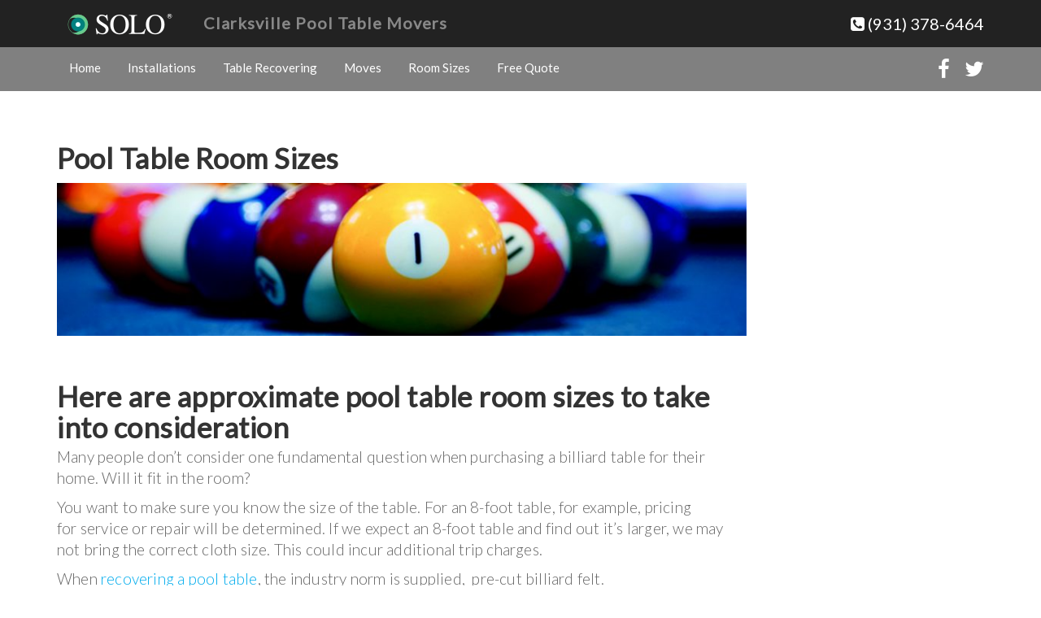

--- FILE ---
content_type: text/html; charset=UTF-8
request_url: https://clarksvillepooltablemovers.com/pool-table-room-sizes/
body_size: 11554
content:
<!DOCTYPE html>
<html lang="en-US">
<head>
<meta charset="UTF-8">
<meta http-equiv="X-UA-Compatible" content="IE=Edge">
<meta name="author" content="Clarksville Pool Table Movers">
<meta name="viewport" content="width=device-width, initial-scale=1, maximum-scale=1">
<meta name='robots' content='index, follow, max-image-preview:large, max-snippet:-1, max-video-preview:-1' />

	<!-- This site is optimized with the Yoast SEO plugin v26.7 - https://yoast.com/wordpress/plugins/seo/ -->
	<title>Pool Table Room Sizes | Pool Table Dimensions | Clarksville, TN -SOLO®</title>
	<meta name="description" content="Pool table sizes and Pool table room size chart from Clarksville -SOLO® for the accurate measurement when moving and installing a pool table" />
	<meta property="og:locale" content="en_US" />
	<meta property="og:type" content="article" />
	<meta property="og:title" content="Pool Table Room Sizes | Pool Table Dimensions | Clarksville, TN -SOLO®" />
	<meta property="og:description" content="Pool table sizes and Pool table room size chart from Clarksville -SOLO® for the accurate measurement when moving and installing a pool table" />
	<meta property="og:url" content="https://clarksvillepooltablemovers.com/pool-table-room-sizes/" />
	<meta property="og:site_name" content="Clarksville Pool Table Movers" />
	<meta property="article:modified_time" content="2023-02-14T17:24:07+00:00" />
	<meta property="og:image" content="https://clarksvillepooltablemovers.com/wp-content/uploads/2018/09/clarksville-pool-table-room-sizes-featured.jpg" />
	<meta property="og:image:width" content="900" />
	<meta property="og:image:height" content="220" />
	<meta property="og:image:type" content="image/jpeg" />
	<meta name="twitter:card" content="summary_large_image" />
	<meta name="twitter:label1" content="Est. reading time" />
	<meta name="twitter:data1" content="2 minutes" />
	<script type="application/ld+json" class="yoast-schema-graph">{"@context":"https://schema.org","@graph":[{"@type":"WebPage","@id":"https://clarksvillepooltablemovers.com/pool-table-room-sizes/","url":"https://clarksvillepooltablemovers.com/pool-table-room-sizes/","name":"Pool Table Room Sizes | Pool Table Dimensions | Clarksville, TN -SOLO®","isPartOf":{"@id":"https://clarksvillepooltablemovers.com/#website"},"primaryImageOfPage":{"@id":"https://clarksvillepooltablemovers.com/pool-table-room-sizes/#primaryimage"},"image":{"@id":"https://clarksvillepooltablemovers.com/pool-table-room-sizes/#primaryimage"},"thumbnailUrl":"https://clarksvillepooltablemovers.com/wp-content/uploads/2018/09/clarksville-pool-table-room-sizes-featured.jpg","datePublished":"2015-11-08T03:25:35+00:00","dateModified":"2023-02-14T17:24:07+00:00","description":"Pool table sizes and Pool table room size chart from Clarksville -SOLO® for the accurate measurement when moving and installing a pool table","breadcrumb":{"@id":"https://clarksvillepooltablemovers.com/pool-table-room-sizes/#breadcrumb"},"inLanguage":"en-US","potentialAction":[{"@type":"ReadAction","target":["https://clarksvillepooltablemovers.com/pool-table-room-sizes/"]}]},{"@type":"ImageObject","inLanguage":"en-US","@id":"https://clarksvillepooltablemovers.com/pool-table-room-sizes/#primaryimage","url":"https://clarksvillepooltablemovers.com/wp-content/uploads/2018/09/clarksville-pool-table-room-sizes-featured.jpg","contentUrl":"https://clarksvillepooltablemovers.com/wp-content/uploads/2018/09/clarksville-pool-table-room-sizes-featured.jpg","width":900,"height":220,"caption":"clarksville pool table room sizes featured"},{"@type":"BreadcrumbList","@id":"https://clarksvillepooltablemovers.com/pool-table-room-sizes/#breadcrumb","itemListElement":[{"@type":"ListItem","position":1,"name":"Home","item":"https://clarksvillepooltablemovers.com/"},{"@type":"ListItem","position":2,"name":"Pool Table Room Sizes"}]},{"@type":"WebSite","@id":"https://clarksvillepooltablemovers.com/#website","url":"https://clarksvillepooltablemovers.com/","name":"Clarksville Pool Table Movers","description":"Pool Table Installers, Refelting In Clarksville, Tennessee","potentialAction":[{"@type":"SearchAction","target":{"@type":"EntryPoint","urlTemplate":"https://clarksvillepooltablemovers.com/?s={search_term_string}"},"query-input":{"@type":"PropertyValueSpecification","valueRequired":true,"valueName":"search_term_string"}}],"inLanguage":"en-US"}]}</script>
	<!-- / Yoast SEO plugin. -->


<link rel='dns-prefetch' href='//www.googletagmanager.com' />
<link rel="alternate" type="application/rss+xml" title="Clarksville Pool Table Movers &raquo; Feed" href="https://clarksvillepooltablemovers.com/feed/" />
<link rel="alternate" type="application/rss+xml" title="Clarksville Pool Table Movers &raquo; Comments Feed" href="https://clarksvillepooltablemovers.com/comments/feed/" />
<link rel="alternate" title="oEmbed (JSON)" type="application/json+oembed" href="https://clarksvillepooltablemovers.com/wp-json/oembed/1.0/embed?url=https%3A%2F%2Fclarksvillepooltablemovers.com%2Fpool-table-room-sizes%2F" />
<link rel="alternate" title="oEmbed (XML)" type="text/xml+oembed" href="https://clarksvillepooltablemovers.com/wp-json/oembed/1.0/embed?url=https%3A%2F%2Fclarksvillepooltablemovers.com%2Fpool-table-room-sizes%2F&#038;format=xml" />
<style id='wp-img-auto-sizes-contain-inline-css' type='text/css'>
img:is([sizes=auto i],[sizes^="auto," i]){contain-intrinsic-size:3000px 1500px}
/*# sourceURL=wp-img-auto-sizes-contain-inline-css */
</style>
<style id='wp-emoji-styles-inline-css' type='text/css'>

	img.wp-smiley, img.emoji {
		display: inline !important;
		border: none !important;
		box-shadow: none !important;
		height: 1em !important;
		width: 1em !important;
		margin: 0 0.07em !important;
		vertical-align: -0.1em !important;
		background: none !important;
		padding: 0 !important;
	}
/*# sourceURL=wp-emoji-styles-inline-css */
</style>
<style id='wp-block-library-inline-css' type='text/css'>
:root{--wp-block-synced-color:#7a00df;--wp-block-synced-color--rgb:122,0,223;--wp-bound-block-color:var(--wp-block-synced-color);--wp-editor-canvas-background:#ddd;--wp-admin-theme-color:#007cba;--wp-admin-theme-color--rgb:0,124,186;--wp-admin-theme-color-darker-10:#006ba1;--wp-admin-theme-color-darker-10--rgb:0,107,160.5;--wp-admin-theme-color-darker-20:#005a87;--wp-admin-theme-color-darker-20--rgb:0,90,135;--wp-admin-border-width-focus:2px}@media (min-resolution:192dpi){:root{--wp-admin-border-width-focus:1.5px}}.wp-element-button{cursor:pointer}:root .has-very-light-gray-background-color{background-color:#eee}:root .has-very-dark-gray-background-color{background-color:#313131}:root .has-very-light-gray-color{color:#eee}:root .has-very-dark-gray-color{color:#313131}:root .has-vivid-green-cyan-to-vivid-cyan-blue-gradient-background{background:linear-gradient(135deg,#00d084,#0693e3)}:root .has-purple-crush-gradient-background{background:linear-gradient(135deg,#34e2e4,#4721fb 50%,#ab1dfe)}:root .has-hazy-dawn-gradient-background{background:linear-gradient(135deg,#faaca8,#dad0ec)}:root .has-subdued-olive-gradient-background{background:linear-gradient(135deg,#fafae1,#67a671)}:root .has-atomic-cream-gradient-background{background:linear-gradient(135deg,#fdd79a,#004a59)}:root .has-nightshade-gradient-background{background:linear-gradient(135deg,#330968,#31cdcf)}:root .has-midnight-gradient-background{background:linear-gradient(135deg,#020381,#2874fc)}:root{--wp--preset--font-size--normal:16px;--wp--preset--font-size--huge:42px}.has-regular-font-size{font-size:1em}.has-larger-font-size{font-size:2.625em}.has-normal-font-size{font-size:var(--wp--preset--font-size--normal)}.has-huge-font-size{font-size:var(--wp--preset--font-size--huge)}.has-text-align-center{text-align:center}.has-text-align-left{text-align:left}.has-text-align-right{text-align:right}.has-fit-text{white-space:nowrap!important}#end-resizable-editor-section{display:none}.aligncenter{clear:both}.items-justified-left{justify-content:flex-start}.items-justified-center{justify-content:center}.items-justified-right{justify-content:flex-end}.items-justified-space-between{justify-content:space-between}.screen-reader-text{border:0;clip-path:inset(50%);height:1px;margin:-1px;overflow:hidden;padding:0;position:absolute;width:1px;word-wrap:normal!important}.screen-reader-text:focus{background-color:#ddd;clip-path:none;color:#444;display:block;font-size:1em;height:auto;left:5px;line-height:normal;padding:15px 23px 14px;text-decoration:none;top:5px;width:auto;z-index:100000}html :where(.has-border-color){border-style:solid}html :where([style*=border-top-color]){border-top-style:solid}html :where([style*=border-right-color]){border-right-style:solid}html :where([style*=border-bottom-color]){border-bottom-style:solid}html :where([style*=border-left-color]){border-left-style:solid}html :where([style*=border-width]){border-style:solid}html :where([style*=border-top-width]){border-top-style:solid}html :where([style*=border-right-width]){border-right-style:solid}html :where([style*=border-bottom-width]){border-bottom-style:solid}html :where([style*=border-left-width]){border-left-style:solid}html :where(img[class*=wp-image-]){height:auto;max-width:100%}:where(figure){margin:0 0 1em}html :where(.is-position-sticky){--wp-admin--admin-bar--position-offset:var(--wp-admin--admin-bar--height,0px)}@media screen and (max-width:600px){html :where(.is-position-sticky){--wp-admin--admin-bar--position-offset:0px}}

/*# sourceURL=wp-block-library-inline-css */
</style><style id='wp-block-heading-inline-css' type='text/css'>
h1:where(.wp-block-heading).has-background,h2:where(.wp-block-heading).has-background,h3:where(.wp-block-heading).has-background,h4:where(.wp-block-heading).has-background,h5:where(.wp-block-heading).has-background,h6:where(.wp-block-heading).has-background{padding:1.25em 2.375em}h1.has-text-align-left[style*=writing-mode]:where([style*=vertical-lr]),h1.has-text-align-right[style*=writing-mode]:where([style*=vertical-rl]),h2.has-text-align-left[style*=writing-mode]:where([style*=vertical-lr]),h2.has-text-align-right[style*=writing-mode]:where([style*=vertical-rl]),h3.has-text-align-left[style*=writing-mode]:where([style*=vertical-lr]),h3.has-text-align-right[style*=writing-mode]:where([style*=vertical-rl]),h4.has-text-align-left[style*=writing-mode]:where([style*=vertical-lr]),h4.has-text-align-right[style*=writing-mode]:where([style*=vertical-rl]),h5.has-text-align-left[style*=writing-mode]:where([style*=vertical-lr]),h5.has-text-align-right[style*=writing-mode]:where([style*=vertical-rl]),h6.has-text-align-left[style*=writing-mode]:where([style*=vertical-lr]),h6.has-text-align-right[style*=writing-mode]:where([style*=vertical-rl]){rotate:180deg}
/*# sourceURL=https://clarksvillepooltablemovers.com/wp-includes/blocks/heading/style.min.css */
</style>
<style id='wp-block-image-inline-css' type='text/css'>
.wp-block-image>a,.wp-block-image>figure>a{display:inline-block}.wp-block-image img{box-sizing:border-box;height:auto;max-width:100%;vertical-align:bottom}@media not (prefers-reduced-motion){.wp-block-image img.hide{visibility:hidden}.wp-block-image img.show{animation:show-content-image .4s}}.wp-block-image[style*=border-radius] img,.wp-block-image[style*=border-radius]>a{border-radius:inherit}.wp-block-image.has-custom-border img{box-sizing:border-box}.wp-block-image.aligncenter{text-align:center}.wp-block-image.alignfull>a,.wp-block-image.alignwide>a{width:100%}.wp-block-image.alignfull img,.wp-block-image.alignwide img{height:auto;width:100%}.wp-block-image .aligncenter,.wp-block-image .alignleft,.wp-block-image .alignright,.wp-block-image.aligncenter,.wp-block-image.alignleft,.wp-block-image.alignright{display:table}.wp-block-image .aligncenter>figcaption,.wp-block-image .alignleft>figcaption,.wp-block-image .alignright>figcaption,.wp-block-image.aligncenter>figcaption,.wp-block-image.alignleft>figcaption,.wp-block-image.alignright>figcaption{caption-side:bottom;display:table-caption}.wp-block-image .alignleft{float:left;margin:.5em 1em .5em 0}.wp-block-image .alignright{float:right;margin:.5em 0 .5em 1em}.wp-block-image .aligncenter{margin-left:auto;margin-right:auto}.wp-block-image :where(figcaption){margin-bottom:1em;margin-top:.5em}.wp-block-image.is-style-circle-mask img{border-radius:9999px}@supports ((-webkit-mask-image:none) or (mask-image:none)) or (-webkit-mask-image:none){.wp-block-image.is-style-circle-mask img{border-radius:0;-webkit-mask-image:url('data:image/svg+xml;utf8,<svg viewBox="0 0 100 100" xmlns="http://www.w3.org/2000/svg"><circle cx="50" cy="50" r="50"/></svg>');mask-image:url('data:image/svg+xml;utf8,<svg viewBox="0 0 100 100" xmlns="http://www.w3.org/2000/svg"><circle cx="50" cy="50" r="50"/></svg>');mask-mode:alpha;-webkit-mask-position:center;mask-position:center;-webkit-mask-repeat:no-repeat;mask-repeat:no-repeat;-webkit-mask-size:contain;mask-size:contain}}:root :where(.wp-block-image.is-style-rounded img,.wp-block-image .is-style-rounded img){border-radius:9999px}.wp-block-image figure{margin:0}.wp-lightbox-container{display:flex;flex-direction:column;position:relative}.wp-lightbox-container img{cursor:zoom-in}.wp-lightbox-container img:hover+button{opacity:1}.wp-lightbox-container button{align-items:center;backdrop-filter:blur(16px) saturate(180%);background-color:#5a5a5a40;border:none;border-radius:4px;cursor:zoom-in;display:flex;height:20px;justify-content:center;opacity:0;padding:0;position:absolute;right:16px;text-align:center;top:16px;width:20px;z-index:100}@media not (prefers-reduced-motion){.wp-lightbox-container button{transition:opacity .2s ease}}.wp-lightbox-container button:focus-visible{outline:3px auto #5a5a5a40;outline:3px auto -webkit-focus-ring-color;outline-offset:3px}.wp-lightbox-container button:hover{cursor:pointer;opacity:1}.wp-lightbox-container button:focus{opacity:1}.wp-lightbox-container button:focus,.wp-lightbox-container button:hover,.wp-lightbox-container button:not(:hover):not(:active):not(.has-background){background-color:#5a5a5a40;border:none}.wp-lightbox-overlay{box-sizing:border-box;cursor:zoom-out;height:100vh;left:0;overflow:hidden;position:fixed;top:0;visibility:hidden;width:100%;z-index:100000}.wp-lightbox-overlay .close-button{align-items:center;cursor:pointer;display:flex;justify-content:center;min-height:40px;min-width:40px;padding:0;position:absolute;right:calc(env(safe-area-inset-right) + 16px);top:calc(env(safe-area-inset-top) + 16px);z-index:5000000}.wp-lightbox-overlay .close-button:focus,.wp-lightbox-overlay .close-button:hover,.wp-lightbox-overlay .close-button:not(:hover):not(:active):not(.has-background){background:none;border:none}.wp-lightbox-overlay .lightbox-image-container{height:var(--wp--lightbox-container-height);left:50%;overflow:hidden;position:absolute;top:50%;transform:translate(-50%,-50%);transform-origin:top left;width:var(--wp--lightbox-container-width);z-index:9999999999}.wp-lightbox-overlay .wp-block-image{align-items:center;box-sizing:border-box;display:flex;height:100%;justify-content:center;margin:0;position:relative;transform-origin:0 0;width:100%;z-index:3000000}.wp-lightbox-overlay .wp-block-image img{height:var(--wp--lightbox-image-height);min-height:var(--wp--lightbox-image-height);min-width:var(--wp--lightbox-image-width);width:var(--wp--lightbox-image-width)}.wp-lightbox-overlay .wp-block-image figcaption{display:none}.wp-lightbox-overlay button{background:none;border:none}.wp-lightbox-overlay .scrim{background-color:#fff;height:100%;opacity:.9;position:absolute;width:100%;z-index:2000000}.wp-lightbox-overlay.active{visibility:visible}@media not (prefers-reduced-motion){.wp-lightbox-overlay.active{animation:turn-on-visibility .25s both}.wp-lightbox-overlay.active img{animation:turn-on-visibility .35s both}.wp-lightbox-overlay.show-closing-animation:not(.active){animation:turn-off-visibility .35s both}.wp-lightbox-overlay.show-closing-animation:not(.active) img{animation:turn-off-visibility .25s both}.wp-lightbox-overlay.zoom.active{animation:none;opacity:1;visibility:visible}.wp-lightbox-overlay.zoom.active .lightbox-image-container{animation:lightbox-zoom-in .4s}.wp-lightbox-overlay.zoom.active .lightbox-image-container img{animation:none}.wp-lightbox-overlay.zoom.active .scrim{animation:turn-on-visibility .4s forwards}.wp-lightbox-overlay.zoom.show-closing-animation:not(.active){animation:none}.wp-lightbox-overlay.zoom.show-closing-animation:not(.active) .lightbox-image-container{animation:lightbox-zoom-out .4s}.wp-lightbox-overlay.zoom.show-closing-animation:not(.active) .lightbox-image-container img{animation:none}.wp-lightbox-overlay.zoom.show-closing-animation:not(.active) .scrim{animation:turn-off-visibility .4s forwards}}@keyframes show-content-image{0%{visibility:hidden}99%{visibility:hidden}to{visibility:visible}}@keyframes turn-on-visibility{0%{opacity:0}to{opacity:1}}@keyframes turn-off-visibility{0%{opacity:1;visibility:visible}99%{opacity:0;visibility:visible}to{opacity:0;visibility:hidden}}@keyframes lightbox-zoom-in{0%{transform:translate(calc((-100vw + var(--wp--lightbox-scrollbar-width))/2 + var(--wp--lightbox-initial-left-position)),calc(-50vh + var(--wp--lightbox-initial-top-position))) scale(var(--wp--lightbox-scale))}to{transform:translate(-50%,-50%) scale(1)}}@keyframes lightbox-zoom-out{0%{transform:translate(-50%,-50%) scale(1);visibility:visible}99%{visibility:visible}to{transform:translate(calc((-100vw + var(--wp--lightbox-scrollbar-width))/2 + var(--wp--lightbox-initial-left-position)),calc(-50vh + var(--wp--lightbox-initial-top-position))) scale(var(--wp--lightbox-scale));visibility:hidden}}
/*# sourceURL=https://clarksvillepooltablemovers.com/wp-includes/blocks/image/style.min.css */
</style>
<style id='wp-block-paragraph-inline-css' type='text/css'>
.is-small-text{font-size:.875em}.is-regular-text{font-size:1em}.is-large-text{font-size:2.25em}.is-larger-text{font-size:3em}.has-drop-cap:not(:focus):first-letter{float:left;font-size:8.4em;font-style:normal;font-weight:100;line-height:.68;margin:.05em .1em 0 0;text-transform:uppercase}body.rtl .has-drop-cap:not(:focus):first-letter{float:none;margin-left:.1em}p.has-drop-cap.has-background{overflow:hidden}:root :where(p.has-background){padding:1.25em 2.375em}:where(p.has-text-color:not(.has-link-color)) a{color:inherit}p.has-text-align-left[style*="writing-mode:vertical-lr"],p.has-text-align-right[style*="writing-mode:vertical-rl"]{rotate:180deg}
/*# sourceURL=https://clarksvillepooltablemovers.com/wp-includes/blocks/paragraph/style.min.css */
</style>
<style id='global-styles-inline-css' type='text/css'>
:root{--wp--preset--aspect-ratio--square: 1;--wp--preset--aspect-ratio--4-3: 4/3;--wp--preset--aspect-ratio--3-4: 3/4;--wp--preset--aspect-ratio--3-2: 3/2;--wp--preset--aspect-ratio--2-3: 2/3;--wp--preset--aspect-ratio--16-9: 16/9;--wp--preset--aspect-ratio--9-16: 9/16;--wp--preset--color--black: #000000;--wp--preset--color--cyan-bluish-gray: #abb8c3;--wp--preset--color--white: #ffffff;--wp--preset--color--pale-pink: #f78da7;--wp--preset--color--vivid-red: #cf2e2e;--wp--preset--color--luminous-vivid-orange: #ff6900;--wp--preset--color--luminous-vivid-amber: #fcb900;--wp--preset--color--light-green-cyan: #7bdcb5;--wp--preset--color--vivid-green-cyan: #00d084;--wp--preset--color--pale-cyan-blue: #8ed1fc;--wp--preset--color--vivid-cyan-blue: #0693e3;--wp--preset--color--vivid-purple: #9b51e0;--wp--preset--gradient--vivid-cyan-blue-to-vivid-purple: linear-gradient(135deg,rgb(6,147,227) 0%,rgb(155,81,224) 100%);--wp--preset--gradient--light-green-cyan-to-vivid-green-cyan: linear-gradient(135deg,rgb(122,220,180) 0%,rgb(0,208,130) 100%);--wp--preset--gradient--luminous-vivid-amber-to-luminous-vivid-orange: linear-gradient(135deg,rgb(252,185,0) 0%,rgb(255,105,0) 100%);--wp--preset--gradient--luminous-vivid-orange-to-vivid-red: linear-gradient(135deg,rgb(255,105,0) 0%,rgb(207,46,46) 100%);--wp--preset--gradient--very-light-gray-to-cyan-bluish-gray: linear-gradient(135deg,rgb(238,238,238) 0%,rgb(169,184,195) 100%);--wp--preset--gradient--cool-to-warm-spectrum: linear-gradient(135deg,rgb(74,234,220) 0%,rgb(151,120,209) 20%,rgb(207,42,186) 40%,rgb(238,44,130) 60%,rgb(251,105,98) 80%,rgb(254,248,76) 100%);--wp--preset--gradient--blush-light-purple: linear-gradient(135deg,rgb(255,206,236) 0%,rgb(152,150,240) 100%);--wp--preset--gradient--blush-bordeaux: linear-gradient(135deg,rgb(254,205,165) 0%,rgb(254,45,45) 50%,rgb(107,0,62) 100%);--wp--preset--gradient--luminous-dusk: linear-gradient(135deg,rgb(255,203,112) 0%,rgb(199,81,192) 50%,rgb(65,88,208) 100%);--wp--preset--gradient--pale-ocean: linear-gradient(135deg,rgb(255,245,203) 0%,rgb(182,227,212) 50%,rgb(51,167,181) 100%);--wp--preset--gradient--electric-grass: linear-gradient(135deg,rgb(202,248,128) 0%,rgb(113,206,126) 100%);--wp--preset--gradient--midnight: linear-gradient(135deg,rgb(2,3,129) 0%,rgb(40,116,252) 100%);--wp--preset--font-size--small: 13px;--wp--preset--font-size--medium: 20px;--wp--preset--font-size--large: 36px;--wp--preset--font-size--x-large: 42px;--wp--preset--spacing--20: 0.44rem;--wp--preset--spacing--30: 0.67rem;--wp--preset--spacing--40: 1rem;--wp--preset--spacing--50: 1.5rem;--wp--preset--spacing--60: 2.25rem;--wp--preset--spacing--70: 3.38rem;--wp--preset--spacing--80: 5.06rem;--wp--preset--shadow--natural: 6px 6px 9px rgba(0, 0, 0, 0.2);--wp--preset--shadow--deep: 12px 12px 50px rgba(0, 0, 0, 0.4);--wp--preset--shadow--sharp: 6px 6px 0px rgba(0, 0, 0, 0.2);--wp--preset--shadow--outlined: 6px 6px 0px -3px rgb(255, 255, 255), 6px 6px rgb(0, 0, 0);--wp--preset--shadow--crisp: 6px 6px 0px rgb(0, 0, 0);}:where(.is-layout-flex){gap: 0.5em;}:where(.is-layout-grid){gap: 0.5em;}body .is-layout-flex{display: flex;}.is-layout-flex{flex-wrap: wrap;align-items: center;}.is-layout-flex > :is(*, div){margin: 0;}body .is-layout-grid{display: grid;}.is-layout-grid > :is(*, div){margin: 0;}:where(.wp-block-columns.is-layout-flex){gap: 2em;}:where(.wp-block-columns.is-layout-grid){gap: 2em;}:where(.wp-block-post-template.is-layout-flex){gap: 1.25em;}:where(.wp-block-post-template.is-layout-grid){gap: 1.25em;}.has-black-color{color: var(--wp--preset--color--black) !important;}.has-cyan-bluish-gray-color{color: var(--wp--preset--color--cyan-bluish-gray) !important;}.has-white-color{color: var(--wp--preset--color--white) !important;}.has-pale-pink-color{color: var(--wp--preset--color--pale-pink) !important;}.has-vivid-red-color{color: var(--wp--preset--color--vivid-red) !important;}.has-luminous-vivid-orange-color{color: var(--wp--preset--color--luminous-vivid-orange) !important;}.has-luminous-vivid-amber-color{color: var(--wp--preset--color--luminous-vivid-amber) !important;}.has-light-green-cyan-color{color: var(--wp--preset--color--light-green-cyan) !important;}.has-vivid-green-cyan-color{color: var(--wp--preset--color--vivid-green-cyan) !important;}.has-pale-cyan-blue-color{color: var(--wp--preset--color--pale-cyan-blue) !important;}.has-vivid-cyan-blue-color{color: var(--wp--preset--color--vivid-cyan-blue) !important;}.has-vivid-purple-color{color: var(--wp--preset--color--vivid-purple) !important;}.has-black-background-color{background-color: var(--wp--preset--color--black) !important;}.has-cyan-bluish-gray-background-color{background-color: var(--wp--preset--color--cyan-bluish-gray) !important;}.has-white-background-color{background-color: var(--wp--preset--color--white) !important;}.has-pale-pink-background-color{background-color: var(--wp--preset--color--pale-pink) !important;}.has-vivid-red-background-color{background-color: var(--wp--preset--color--vivid-red) !important;}.has-luminous-vivid-orange-background-color{background-color: var(--wp--preset--color--luminous-vivid-orange) !important;}.has-luminous-vivid-amber-background-color{background-color: var(--wp--preset--color--luminous-vivid-amber) !important;}.has-light-green-cyan-background-color{background-color: var(--wp--preset--color--light-green-cyan) !important;}.has-vivid-green-cyan-background-color{background-color: var(--wp--preset--color--vivid-green-cyan) !important;}.has-pale-cyan-blue-background-color{background-color: var(--wp--preset--color--pale-cyan-blue) !important;}.has-vivid-cyan-blue-background-color{background-color: var(--wp--preset--color--vivid-cyan-blue) !important;}.has-vivid-purple-background-color{background-color: var(--wp--preset--color--vivid-purple) !important;}.has-black-border-color{border-color: var(--wp--preset--color--black) !important;}.has-cyan-bluish-gray-border-color{border-color: var(--wp--preset--color--cyan-bluish-gray) !important;}.has-white-border-color{border-color: var(--wp--preset--color--white) !important;}.has-pale-pink-border-color{border-color: var(--wp--preset--color--pale-pink) !important;}.has-vivid-red-border-color{border-color: var(--wp--preset--color--vivid-red) !important;}.has-luminous-vivid-orange-border-color{border-color: var(--wp--preset--color--luminous-vivid-orange) !important;}.has-luminous-vivid-amber-border-color{border-color: var(--wp--preset--color--luminous-vivid-amber) !important;}.has-light-green-cyan-border-color{border-color: var(--wp--preset--color--light-green-cyan) !important;}.has-vivid-green-cyan-border-color{border-color: var(--wp--preset--color--vivid-green-cyan) !important;}.has-pale-cyan-blue-border-color{border-color: var(--wp--preset--color--pale-cyan-blue) !important;}.has-vivid-cyan-blue-border-color{border-color: var(--wp--preset--color--vivid-cyan-blue) !important;}.has-vivid-purple-border-color{border-color: var(--wp--preset--color--vivid-purple) !important;}.has-vivid-cyan-blue-to-vivid-purple-gradient-background{background: var(--wp--preset--gradient--vivid-cyan-blue-to-vivid-purple) !important;}.has-light-green-cyan-to-vivid-green-cyan-gradient-background{background: var(--wp--preset--gradient--light-green-cyan-to-vivid-green-cyan) !important;}.has-luminous-vivid-amber-to-luminous-vivid-orange-gradient-background{background: var(--wp--preset--gradient--luminous-vivid-amber-to-luminous-vivid-orange) !important;}.has-luminous-vivid-orange-to-vivid-red-gradient-background{background: var(--wp--preset--gradient--luminous-vivid-orange-to-vivid-red) !important;}.has-very-light-gray-to-cyan-bluish-gray-gradient-background{background: var(--wp--preset--gradient--very-light-gray-to-cyan-bluish-gray) !important;}.has-cool-to-warm-spectrum-gradient-background{background: var(--wp--preset--gradient--cool-to-warm-spectrum) !important;}.has-blush-light-purple-gradient-background{background: var(--wp--preset--gradient--blush-light-purple) !important;}.has-blush-bordeaux-gradient-background{background: var(--wp--preset--gradient--blush-bordeaux) !important;}.has-luminous-dusk-gradient-background{background: var(--wp--preset--gradient--luminous-dusk) !important;}.has-pale-ocean-gradient-background{background: var(--wp--preset--gradient--pale-ocean) !important;}.has-electric-grass-gradient-background{background: var(--wp--preset--gradient--electric-grass) !important;}.has-midnight-gradient-background{background: var(--wp--preset--gradient--midnight) !important;}.has-small-font-size{font-size: var(--wp--preset--font-size--small) !important;}.has-medium-font-size{font-size: var(--wp--preset--font-size--medium) !important;}.has-large-font-size{font-size: var(--wp--preset--font-size--large) !important;}.has-x-large-font-size{font-size: var(--wp--preset--font-size--x-large) !important;}
/*# sourceURL=global-styles-inline-css */
</style>

<style id='classic-theme-styles-inline-css' type='text/css'>
/*! This file is auto-generated */
.wp-block-button__link{color:#fff;background-color:#32373c;border-radius:9999px;box-shadow:none;text-decoration:none;padding:calc(.667em + 2px) calc(1.333em + 2px);font-size:1.125em}.wp-block-file__button{background:#32373c;color:#fff;text-decoration:none}
/*# sourceURL=/wp-includes/css/classic-themes.min.css */
</style>
<link rel='stylesheet' id='bootstrap-css' href='https://clarksvillepooltablemovers.com/wp-content/themes/abiaone/css/bootstrap.min.css' type='text/css' media='all' />
<link rel='stylesheet' id='font-awesome-css' href='https://clarksvillepooltablemovers.com/wp-content/themes/abiaone/css/font-awesome.min.css' type='text/css' media='all' />
<link rel='stylesheet' id='abia-style-css' href='https://clarksvillepooltablemovers.com/wp-content/themes/abiaone/style.css' type='text/css' media='all' />
<link rel='stylesheet' id='Lato-css' href='https://fonts.googleapis.com/css?family=Lato%3A300%2C400' type='text/css' media='all' />

<!-- Google tag (gtag.js) snippet added by Site Kit -->
<!-- Google Analytics snippet added by Site Kit -->
<script type="text/javascript" src="https://www.googletagmanager.com/gtag/js?id=GT-P356HXX" id="google_gtagjs-js" async></script>
<script type="text/javascript" id="google_gtagjs-js-after">
/* <![CDATA[ */
window.dataLayer = window.dataLayer || [];function gtag(){dataLayer.push(arguments);}
gtag("set","linker",{"domains":["clarksvillepooltablemovers.com"]});
gtag("js", new Date());
gtag("set", "developer_id.dZTNiMT", true);
gtag("config", "GT-P356HXX");
//# sourceURL=google_gtagjs-js-after
/* ]]> */
</script>
<link rel="https://api.w.org/" href="https://clarksvillepooltablemovers.com/wp-json/" /><link rel="alternate" title="JSON" type="application/json" href="https://clarksvillepooltablemovers.com/wp-json/wp/v2/pages/19" /><link rel="EditURI" type="application/rsd+xml" title="RSD" href="https://clarksvillepooltablemovers.com/xmlrpc.php?rsd" />

<link rel='shortlink' href='https://clarksvillepooltablemovers.com/?p=19' />
<meta name="generator" content="Site Kit by Google 1.170.0" /><link rel='amphtml' href='https://clarksvillepooltablemovers.com/pool-table-room-sizes/amp/' /><!-- Google Tag Manager -->
<script>(function(w,d,s,l,i){w[l]=w[l]||[];w[l].push({'gtm.start':
new Date().getTime(),event:'gtm.js'});var f=d.getElementsByTagName(s)[0],
j=d.createElement(s),dl=l!='dataLayer'?'&l='+l:'';j.async=true;j.src=
'https://www.googletagmanager.com/gtm.js?id='+i+dl;f.parentNode.insertBefore(j,f);
})(window,document,'script','dataLayer','GTM-NRNN2M48');</script>
<!-- End Google Tag Manager -->

<script type="text/javascript" src="//cdn.callrail.com/companies/370830196/d54c7b9f941f0f98a93c/12/swap.js"></script> 		<style type="text/css">
			div.wpcf7 .ajax-loader {
				background-image: url('https://clarksvillepooltablemovers.com/wp-content/plugins/contact-form-7/images/ajax-loader.gif');
			}
		</style>
				<style type="text/css" id="wp-custom-css">
			/*AbiaOne Theme patch*/
@media only screen and (max-width: 600px) { .alignright { display: inline; float: none!Important; margin-left: 1.5em; } }
@media only screen and (max-width: 600px) { .alignleft { display: inline; float: none!Important; margin-left: 1.5em; } } 
/*Contact Forms background*/ .wpcf7 { background-color: #f2f2f2; border: 15px solid #f2f2f2; }
/*Fix Contact Forms ajax-loader bug*/ .wpcf7 .ajax-loader { background-image: url('../wp-content/plugins/contact-form-7/assets/ajax-loader.gif') !important; }		</style>
		</head>
<body class="wp-singular page-template-default page page-id-19 wp-theme-abiaone wp-child-theme-abiaone-child">
<header id="header">
<nav class="navbar navbar-default navbar-fixed-top">
        <div class="navbar-header">
		  <div class="container">
		                        <a href="https://clarksvillepooltablemovers.com" class="navbar-brand"> 
                	<img src="https://clarksvillepooltablemovers.com/wp-content/uploads/2015/11/solo_clarksville_pool_table_movers-logo_file.png" height="38" width="135" alt="SOLO Pool Table Movers"> 
                 </a>
                 
             			 <div class="pull-right">
	          <a href="tel:+19313786464"><i class="fa fa-phone-square" aria-hidden="true"></i> (931) 378-6464</a>
             </div>
   	    <button type="button" class="navbar-toggle collapsed pull-left button" data-toggle="collapse" data-target="#navbar" aria-expanded="false" aria-controls="navbar">
            <span class="sr-only">Toggle navigation</span>Menu
        </button>
        <div class="pull-left"><a href="https://clarksvillepooltablemovers.com" class="navbar-brand-title">Clarksville Pool Table Movers</a></div><!--Add code line Steven-->
	    </div>
		</div>
        <div id="navbar" class="navbar-collapse collapse navbar-right">
		  <div class="container">
		  	<ul id="menu-menu-1" class="nav navbar-nav"><li id="menu-item-15" class="menu-item menu-item-type-custom menu-item-object-custom menu-item-home menu-item-15"><a href="https://clarksvillepooltablemovers.com/">Home</a></li>
<li id="menu-item-16" class="menu-item menu-item-type-post_type menu-item-object-page menu-item-16"><a href="https://clarksvillepooltablemovers.com/pool-table-installations/">Installations</a></li>
<li id="menu-item-18" class="menu-item menu-item-type-post_type menu-item-object-page menu-item-18"><a href="https://clarksvillepooltablemovers.com/pool-table-recovering/">Table Recovering</a></li>
<li id="menu-item-24" class="menu-item menu-item-type-post_type menu-item-object-page menu-item-24"><a href="https://clarksvillepooltablemovers.com/pool-table-moves/">Moves</a></li>
<li id="menu-item-21" class="menu-item menu-item-type-post_type menu-item-object-page current-menu-item page_item page-item-19 current_page_item menu-item-21"><a href="https://clarksvillepooltablemovers.com/pool-table-room-sizes/" aria-current="page">Room Sizes</a></li>
<li id="menu-item-38" class="menu-item menu-item-type-post_type menu-item-object-page menu-item-38"><a href="https://clarksvillepooltablemovers.com/request-a-quote/">Free Quote</a></li>
</ul>             <ul class="social">
		    			    			    			    			      <li><a href="https://www.facebook.com/profile.php?id=1427129454283170" target="_blank"><i class="fa fa-facebook" aria-hidden="true"></i></a></li>
		      		      		      <li><a href="https://twitter.com/jeffmovesit" target="_blank"><i class="fa fa-twitter" aria-hidden="true"></i></a></li>
		      		      		      <!--2019-06-11.juansm Line Removed: /home/mirrortunnel/scripts/2019-06-11.replace_header_file_fix_youtube_ico/removed_line.txt-->
		      		    </ul>
		  </div>
        </div><!--/.nav-collapse -->
    </nav>
</header>
<!--</div>--><section id="blog-single-post">
<div class="container">
	<div class="row">
		<div class="col-sm-9 blog-main">
<article id="post-19" class="post-19 page type-page status-publish has-post-thumbnail hentry">
	<header class="entry-header">
		<h1 class="entry-title">Pool Table Room Sizes</h1>	</header><!-- .entry-header -->

	<div class="entry-content">
		<img width="900" height="200" src="https://clarksvillepooltablemovers.com/wp-content/uploads/2018/09/clarksville-pool-table-room-sizes-featured-900x200.jpg" class="aligncenter img-responsive wp-post-image" alt="clarksville pool table room sizes featured" decoding="async" fetchpriority="high" />
<h1 class="wp-block-heading">Here are approximate pool table room sizes to take into consideration</h1>



<p>Many people don&#8217;t consider one fundamental question&nbsp;when purchasing a billiard table for their home. Will it fit in the room?</p>



<p>You want to make sure you know the size of the table.  For an 8-foot&nbsp;table, for example, pricing for&nbsp;service or repair will be determined.  If we expect an 8-foot table and find out it&#8217;s larger, we may not bring the correct cloth size.  This could incur additional trip charges.</p>



<p>When <a href="https://clarksvillepooltablemovers.com/pool-table-recovering/">recovering&nbsp;a pool table</a>, the&nbsp;industry norm&nbsp;is supplied, &nbsp;pre-cut billiard felt.</p>



<p>The pool table measurement is handy to know when checking your home&#8217;s pool table room size.</p>



<h4 class="wp-block-heading">Pool table room sizes recommended room dimensions</h4>


<div class="wp-block-image">
<figure class="alignright"><img decoding="async" width="322" height="241" src="https://clarksvillepooltablemovers.com/wp-content/uploads/2018/09/pool-table-room-sizes-in-clarksville-content-1.jpg" alt="pool table room sizes in clarksville content" class="wp-image-169" srcset="https://clarksvillepooltablemovers.com/wp-content/uploads/2018/09/pool-table-room-sizes-in-clarksville-content-1.jpg 322w, https://clarksvillepooltablemovers.com/wp-content/uploads/2018/09/pool-table-room-sizes-in-clarksville-content-1-300x225.jpg 300w, https://clarksvillepooltablemovers.com/wp-content/uploads/2018/09/pool-table-room-sizes-in-clarksville-content-1-200x150.jpg 200w" sizes="(max-width: 322px) 100vw, 322px" /></figure>
</div>


<p>7&#8242; x 3 ½&#8217; &#8211; 7-foot pool table needs roughly 17&#8242; x 13½&#8217;</p>



<p>8&#8242; x 4&#8242;&nbsp;&#8211; 8-foot pool table needs approximately 18&#8242; x 14&#8242;</p>



<p>9&#8242; x 4 ½&#8217;&nbsp;&#8211; 9-foot pool table needs approximately 19&#8242; X 14½&#8217;</p>



<p>Measure from the tip of the bumper to the tip of the bumper.   This will give you an accurate size. &nbsp;You can find the pool table&nbsp;room size&nbsp;required by determining what size your pool table is.</p>



<p>This is especially important when calling for pricing, refelting,&nbsp;or moving because this will change the pricing on both services.</p>



<p><strong><a href="tel:+19313786464">Touch to call (931) 378-6464</a></strong></p>
	</div><!-- .entry-content -->

	
</article><!-- #post-## -->
 
     </div> <!-- /.col -->
     
     <div class="col-sm-3 blog-sidebar">
	<div class="sidebar-module sidebar-module-inset">

			</div>
</div><!-- /.blog-sidebar -->
	</div> <!-- /.row -->
</div>
</section>
<!-- Footer Section -->
<footer>
 <div class="container">
      <div class="row">
         <div class="col-md-4 col-sm-4">
                          </div>
           <div class="col-md-4 col-md-offset-0 col-sm-4">
                          </div>
           <div class="col-md-4 col-md-offset-0 col-sm-4">
               
                   <section id="custom_html-4" class="widget_text widget widget_custom_html"><h3 class="widget-title">100% Guaranteed Pool Table Moving</h3><div class="textwidget custom-html-widget">The SOLO<sup>&reg;</sup> Pool Table Movers of Clarksville.<br /> We are backed by the <a href="https://abiainstallers.com" target="_blank" rel="noopener">American Billiard Installers Association</a> and we service Adams, Guthrie, Olmstead, Lafayette, Cumberland City, Hopkinsville, Springfield, Dickson, Goodlettsville, Nashville, Hendersonville, Brentwood, Portland, Franklin, Gallatin, Mount Juliet, Murray, Madisonville, La Vergne, Paris, Briarwood, Willow Bend, Grasslands, Hillwood, Cardinal Acres, West Creek, Endsville, Eastern Hills, Johnson Heights, Kingsbury, Southern View, Nashville, Davidson, Murfreesboro, Bowling Green, Hartsville, Lebanon, Columbia and much more all over Tennessee.<br /><br /><div style="font-size: 16px">SOLO<sup>&reg;</sup> Clarksville Pool Table Movers<br />We are a service business only servicing customers at their locations.<br />No inventory is kept at our address.<br /><br /></div><div style="font-size: 12px">Location:<br /><br />Clarksville, TN 37043, USA<br /><br /></div><a href="/sitemap.html" style="font-size: 22px;padding: 5px 5px">Sitemap</a><br /> <a href="/privacy/" style="font-size: 22px;padding: 5px 5px">Privacy Policy</a></div></section>
                          </div>
           <div class="clearfix col-md-12 col-sm-12">
                <hr>
           </div>
           <div class="col-md-12 col-sm-12">
                <ul class="social-icon">
                  		<li>
					<a href="https://www.facebook.com/profile.php?id=1427129454283170" class="fa fa-facebook" target="_blank"></a>
		</li>				<li>
							<a href="https://twitter.com/jeffmovesit" class="fa fa-twitter" target="_blank"></a>
			</li>										                </ul>
           </div>
          </div>
      </div>
 </footer>
<!-- Back top -->
<a href="#back-top" class="go-top"><i class="fa fa-angle-up"></i></a>


<script type="speculationrules">
{"prefetch":[{"source":"document","where":{"and":[{"href_matches":"/*"},{"not":{"href_matches":["/wp-*.php","/wp-admin/*","/wp-content/uploads/*","/wp-content/*","/wp-content/plugins/*","/wp-content/themes/abiaone-child/*","/wp-content/themes/abiaone/*","/*\\?(.+)"]}},{"not":{"selector_matches":"a[rel~=\"nofollow\"]"}},{"not":{"selector_matches":".no-prefetch, .no-prefetch a"}}]},"eagerness":"conservative"}]}
</script>
<script type="text/javascript" src="https://clarksvillepooltablemovers.com/wp-includes/js/jquery/jquery.js" id="jquery-js"></script>

<script type="text/javascript" src="https://clarksvillepooltablemovers.com/wp-content/themes/abiaone/js/bootstrap.min.js" id="bootstrap-js"></script>
<script type="text/javascript" src="https://clarksvillepooltablemovers.com/wp-content/themes/abiaone/js/jquery.parallax.js" id="parallax-js"></script>
<script type="text/javascript" src="https://clarksvillepooltablemovers.com/wp-content/themes/abiaone/js/smoothscroll.js" id="smoothscroll-js"></script>
<script type="text/javascript" src="https://clarksvillepooltablemovers.com/wp-content/themes/abiaone/js/custom.js" id="custom-js"></script>
<script id="wp-emoji-settings" type="application/json">
{"baseUrl":"https://s.w.org/images/core/emoji/17.0.2/72x72/","ext":".png","svgUrl":"https://s.w.org/images/core/emoji/17.0.2/svg/","svgExt":".svg","source":{"concatemoji":"https://clarksvillepooltablemovers.com/wp-includes/js/wp-emoji-release.min.js"}}
</script>
<script type="module">
/* <![CDATA[ */
/*! This file is auto-generated */
const a=JSON.parse(document.getElementById("wp-emoji-settings").textContent),o=(window._wpemojiSettings=a,"wpEmojiSettingsSupports"),s=["flag","emoji"];function i(e){try{var t={supportTests:e,timestamp:(new Date).valueOf()};sessionStorage.setItem(o,JSON.stringify(t))}catch(e){}}function c(e,t,n){e.clearRect(0,0,e.canvas.width,e.canvas.height),e.fillText(t,0,0);t=new Uint32Array(e.getImageData(0,0,e.canvas.width,e.canvas.height).data);e.clearRect(0,0,e.canvas.width,e.canvas.height),e.fillText(n,0,0);const a=new Uint32Array(e.getImageData(0,0,e.canvas.width,e.canvas.height).data);return t.every((e,t)=>e===a[t])}function p(e,t){e.clearRect(0,0,e.canvas.width,e.canvas.height),e.fillText(t,0,0);var n=e.getImageData(16,16,1,1);for(let e=0;e<n.data.length;e++)if(0!==n.data[e])return!1;return!0}function u(e,t,n,a){switch(t){case"flag":return n(e,"\ud83c\udff3\ufe0f\u200d\u26a7\ufe0f","\ud83c\udff3\ufe0f\u200b\u26a7\ufe0f")?!1:!n(e,"\ud83c\udde8\ud83c\uddf6","\ud83c\udde8\u200b\ud83c\uddf6")&&!n(e,"\ud83c\udff4\udb40\udc67\udb40\udc62\udb40\udc65\udb40\udc6e\udb40\udc67\udb40\udc7f","\ud83c\udff4\u200b\udb40\udc67\u200b\udb40\udc62\u200b\udb40\udc65\u200b\udb40\udc6e\u200b\udb40\udc67\u200b\udb40\udc7f");case"emoji":return!a(e,"\ud83e\u1fac8")}return!1}function f(e,t,n,a){let r;const o=(r="undefined"!=typeof WorkerGlobalScope&&self instanceof WorkerGlobalScope?new OffscreenCanvas(300,150):document.createElement("canvas")).getContext("2d",{willReadFrequently:!0}),s=(o.textBaseline="top",o.font="600 32px Arial",{});return e.forEach(e=>{s[e]=t(o,e,n,a)}),s}function r(e){var t=document.createElement("script");t.src=e,t.defer=!0,document.head.appendChild(t)}a.supports={everything:!0,everythingExceptFlag:!0},new Promise(t=>{let n=function(){try{var e=JSON.parse(sessionStorage.getItem(o));if("object"==typeof e&&"number"==typeof e.timestamp&&(new Date).valueOf()<e.timestamp+604800&&"object"==typeof e.supportTests)return e.supportTests}catch(e){}return null}();if(!n){if("undefined"!=typeof Worker&&"undefined"!=typeof OffscreenCanvas&&"undefined"!=typeof URL&&URL.createObjectURL&&"undefined"!=typeof Blob)try{var e="postMessage("+f.toString()+"("+[JSON.stringify(s),u.toString(),c.toString(),p.toString()].join(",")+"));",a=new Blob([e],{type:"text/javascript"});const r=new Worker(URL.createObjectURL(a),{name:"wpTestEmojiSupports"});return void(r.onmessage=e=>{i(n=e.data),r.terminate(),t(n)})}catch(e){}i(n=f(s,u,c,p))}t(n)}).then(e=>{for(const n in e)a.supports[n]=e[n],a.supports.everything=a.supports.everything&&a.supports[n],"flag"!==n&&(a.supports.everythingExceptFlag=a.supports.everythingExceptFlag&&a.supports[n]);var t;a.supports.everythingExceptFlag=a.supports.everythingExceptFlag&&!a.supports.flag,a.supports.everything||((t=a.source||{}).concatemoji?r(t.concatemoji):t.wpemoji&&t.twemoji&&(r(t.twemoji),r(t.wpemoji)))});
//# sourceURL=https://clarksvillepooltablemovers.com/wp-includes/js/wp-emoji-loader.min.js
/* ]]> */
</script>
<script defer src="https://static.cloudflareinsights.com/beacon.min.js/vcd15cbe7772f49c399c6a5babf22c1241717689176015" integrity="sha512-ZpsOmlRQV6y907TI0dKBHq9Md29nnaEIPlkf84rnaERnq6zvWvPUqr2ft8M1aS28oN72PdrCzSjY4U6VaAw1EQ==" data-cf-beacon='{"version":"2024.11.0","token":"357918095cb4447b997643ae788e1137","r":1,"server_timing":{"name":{"cfCacheStatus":true,"cfEdge":true,"cfExtPri":true,"cfL4":true,"cfOrigin":true,"cfSpeedBrain":true},"location_startswith":null}}' crossorigin="anonymous"></script>
</body>
